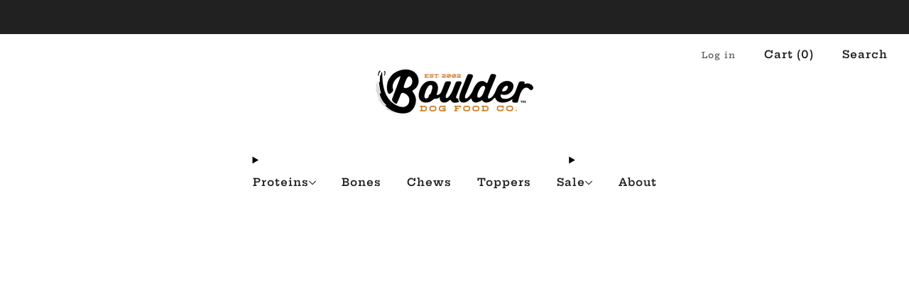

--- FILE ---
content_type: text/css
request_url: https://boulderdogfoodcompany.com/cdn/shop/t/10/assets/predictive-search.css?v=178364628060897716381750363817
body_size: 656
content:
predictive-search,.search__form-wrapper{display:inline;position:static}predictive-search .theme-spinner--small .theme-spinner__border{border-width:1px}.predictive-search{padding:30px 18px}.predictive-search.has-results .predictive-search__triggers{position:absolute;bottom:18px;left:0;width:100%;max-width:none}.predictive-search__list-item{break-inside:avoid-column}.predictive-search__list-item[aria-selected=true]>*,.predictive-search__list-item:hover>*{color:var(--color--text);background-color:var(--color--bg-dark)}.predictive-search__list-item[aria-selected=true] .predictive-search__item-heading{text-decoration:underline;text-underline-offset:.3rem}.predictive-search__list-item a:hover{opacity:1}.predictive-search__heading{color:var(--color--text);margin-bottom:3px;margin-left:.5rem;font-size:calc(var(--font--size-mega-menu) / var(--font--size-base) * 1rem)}.predictive-search__panels{display:grid;gap:30px;position:relative;width:100%;padding-bottom:72px}.predictive-search__triggers{padding:0 18px}@media (min-width: 47.9375em){.predictive-search__triggers{padding:0 30px}}.predictive-search__item{display:flex;padding:3px 6px;text-align:left;text-decoration:none;width:100%;border-radius:4px;font-size:.875rem}.predictive-search__item--media-fit .predictive-search__image{object-fit:contain}.predictive-search__item--media-crop .predictive-search__image{object-fit:cover}.predictive-search__item-content{grid-area:product-content;display:flex;flex-direction:column;justify-content:start;white-space:nowrap;overflow:hidden}.predictive-search__panel--products .predictive-search__item,.search__products .predictive-search__item{text-align:left;text-decoration:none;width:100%;display:grid;grid-template-columns:5rem 1fr;grid-column-gap:18px;grid-template-areas:"product-image product-content";padding:9px 6px}.predictive-search__panel--products .predictive-search__item.predictive-search__item--media-ratio-4\:3,.search__products .predictive-search__item.predictive-search__item--media-ratio-4\:3{grid-template-columns:5.5rem 1fr}.predictive-search__panel--products .predictive-search__item.predictive-search__item--media-ratio-16\:9,.search__products .predictive-search__item.predictive-search__item--media-ratio-16\:9{grid-template-columns:6rem 1fr}.predictive-search__panel--products .predictive-search__item.predictive-search__item--media-ratio-2\:3,.search__products .predictive-search__item.predictive-search__item--media-ratio-2\:3{grid-template-columns:4rem 1fr}.predictive-search__panel--products .predictive-search__item.predictive-search__item--media-ratio-3\:4,.search__products .predictive-search__item.predictive-search__item--media-ratio-3\:4{grid-template-columns:4.5rem 1fr}.predictive-search__panel--products .predictive-search__image,.search__products .predictive-search__image{grid-area:product-image}.predictive-search__panel--suggestions .predictive-search__item-heading,.predictive-search__panel--pages .predictive-search__item-heading,.predictive-search__results-list{margin-bottom:0}.predictive-search__results-list .predictive-search__item-heading{overflow:hidden;text-overflow:ellipsis}@media (min-width: 35em){.predictive-search__panels{display:grid;grid-template-columns:3fr 2fr;grid-template-rows:auto 1fr;column-gap:12px;grid-template-areas:"products suggestions" "products pages";max-width:1200px}.predictive-search__panels--has-suggestions:not(.predictive-search__panels--has-products),.predictive-search__panels--has-pages:not(.predictive-search__panels--has-products){grid-template-columns:1fr;grid-template-areas:"suggestions" "pages"}.predictive-search__panels--has-products:not(.predictive-search__panels--has-suggestions):not(.predictive-search__panels--has-pages){grid-template-columns:1fr;grid-template-areas:"products"}.predictive-search__panels--has-products.predictive-search__panels--has-pages:not(.predictive-search__panels--has-suggestions){grid-template-areas:"products pages"}.predictive-search__panel--products{max-width:900px;grid-area:products}.predictive-search__panel--products .predictive-search__results-list{column-gap:12px}.predictive-search__panel--suggestions{max-width:300px;grid-area:suggestions}.predictive-search__panel--pages{max-width:300px;grid-area:pages}.predictive-search__panel--products:after,.predictive-search__panel--suggestions:after,.predictive-search__panel--pages:after{content:"";display:block;width:100%;height:72px}.predictive-search__panels--has-pages.predictive-search__panels--has-suggestions .predictive-search__panel--suggestions:after{display:none}.predictive-search__panels--has-pages.predictive-search__panels--has-suggestions .predictive-search__panel--pages .predictive-search__heading{margin-top:0}.modal.modal--search .predictive-search__panels{padding-bottom:24px}}@media (min-width: 35em) and (min-width: 47.9375em){.modal.modal--search .predictive-search__panels{padding-bottom:0}}@media (min-width: 35em){.modal.modal--search .predictive-search__triggers{max-width:360px}}@media (min-width: 35em) and (min-width: 47.9375em){.modal.modal--search .predictive-search.has-results .predictive-search__triggers{max-width:360px}}.predictive-search__item-heading{color:var(--color--text);line-height:1.5}.predictive-search__item-price{color:var(--color--text);font-size:.9rem;margin:0;line-height:21px}.predictive-search__item-price .price__compare{position:relative;margin-left:3px;text-decoration:line-through;font-size:1em;color:rgba(var(--color--text),.5)}.predictive-search__item-query-result *:not(mark){font-weight:bolder}.predictive-search__item-query-result mark{color:rgba(var(--color--text),.75);background-color:transparent}.predictive-search__btn{display:block;border:0;margin:0 auto;transition:background-color .3s ease}.predictive-search__btn[aria-selected=true]{background-color:var(--color--brand-dark);text-decoration:underline;text-underline-offset:.3rem}.predictive-search__empty-heading{margin:24px 0 18px;font-family:var(--font--body);font-weight:var(--font--body-weight);font-style:var(--font--body-style);text-transform:none;font-size:1.25rem}@media (min-width: 35em){.predictive-search__empty-heading{text-align:left}}@media (min-width: 47.9375em){.predictive-search__empty-heading{text-align:left;margin:24px 0}}predictive-search[dropdown] .search-page__form{overflow:unset}predictive-search[dropdown] input[type=search]{transition:border-radius 0s}predictive-search[dropdown] .predictive-search__btn{width:100%}predictive-search[dropdown] .predictive-search{padding:30px 12px}predictive-search[dropdown] .predictive-search__panels{max-height:clamp(200px,40vh,440px);overflow:auto;overscroll-behavior:auto}predictive-search[dropdown] .predictive-search__triggers{padding:12px}predictive-search[dropdown] .has-results .predictive-search__triggers{bottom:0}predictive-search[dropdown] .search-form__loader{width:36px;height:54px;right:36px}predictive-search[dropdown] .search-form__loader .theme-spinner{width:18px;height:18px}predictive-search[dropdown][open=true] input[type=search]{border-bottom:0 none;border-bottom-right-radius:0;border-bottom-left-radius:0;transition:border-radius 0s}predictive-search[dropdown][open=true] predictive-search-results{position:absolute;width:100%;background-color:var(--color--bg);border-top-right-radius:0;border-top-left-radius:0;border:1px solid var(--color--text-lightest);border-top:0 none}predictive-search[dropdown][open=true]+.js-main-content>.js-results-container{position:relative;z-index:-1}
/*# sourceMappingURL=/cdn/shop/t/10/assets/predictive-search.css.map?v=178364628060897716381750363817 */


--- FILE ---
content_type: text/javascript
request_url: https://boulderdogfoodcompany.com/cdn/shop/t/10/assets/store-data.js?v=2454196743906052431765827211
body_size: -523
content:
export const CART_TYPE="modal",ANIMATION_LOAD=!0,ANIMATION_INTERVAL=.05,ANIMATION_INTERVAL_STYLE="fade_up";
//# sourceMappingURL=/cdn/shop/t/10/assets/store-data.js.map?v=2454196743906052431765827211


--- FILE ---
content_type: text/javascript
request_url: https://boulderdogfoodcompany.com/cdn/shop/t/10/assets/custom.js?v=101612360477050417211750363818
body_size: -647
content:
//# sourceMappingURL=/cdn/shop/t/10/assets/custom.js.map?v=101612360477050417211750363818


--- FILE ---
content_type: text/javascript
request_url: https://boulderdogfoodcompany.com/cdn/shop/t/10/assets/global.js?v=126595367198272446441750363818
body_size: -195
content:
/*! Copyright (c) Safe As Milk. All rights reserved. */function tabClick(e){e.keyCode===9&&(document.body.classList.add("js-using-tab"),window.removeEventListener("keydown",tabClick))}window.addEventListener("keydown",tabClick),window.theme??={},window.theme.wrapRteTables=(rootElement=document)=>{const wrapTable=(el,wrapper)=>{el.parentNode.insertBefore(wrapper,el),wrapper.appendChild(el)};rootElement.querySelectorAll(".rte table").forEach(table=>{if(table.closest(".js-theme-utility-rte-table-wrap"))return;const tableWrapper=document.createElement("div");tableWrapper.classList.add("js-theme-utility-rte-table-wrap"),tableWrapper.setAttribute("style","overflow:auto;-webkit-overflow-scrolling:touch"),wrapTable(table,tableWrapper)})},window.theme.wrapRteTables();const scrollEndSupported=typeof window>"u"?!0:"onscrollend"in window;scrollEndSupported||import("scrollyfills");
//# sourceMappingURL=/cdn/shop/t/10/assets/global.js.map?v=126595367198272446441750363818


--- FILE ---
content_type: text/javascript
request_url: https://boulderdogfoodcompany.com/cdn/shop/t/10/assets/search-modal.js?v=153126096958304962641750363817
body_size: -344
content:
/*! Copyright (c) Safe As Milk. All rights reserved. */import ModalDialog from"modal-dialog";class SearchModal extends ModalDialog{#boundCloseSearchModal;constructor(){super(),this.#boundCloseSearchModal=this.#onCloseSearchModal.bind(this)}connectedCallback(){super.connectedCallback(),this.predictiveSearch=this.querySelector("predictive-search"),this.on("on:modal:closed",this.#boundCloseSearchModal)}disconnectedCallback(){super.disconnectedCallback(),this.off("on:modal:closed",this.#boundCloseSearchModal)}#onCloseSearchModal(){if(this.predictiveSearch){this.predictiveSearch.close();const input=this.predictiveSearch.querySelector(".js-search-input");input&&(input.value="")}}}customElements.define("search-modal",SearchModal);
//# sourceMappingURL=/cdn/shop/t/10/assets/search-modal.js.map?v=153126096958304962641750363817


--- FILE ---
content_type: text/javascript
request_url: https://boulderdogfoodcompany.com/cdn/shop/t/10/assets/back-to-top-button.js?v=22425800111144963571750363818
body_size: -361
content:
/*! Copyright (c) Safe As Milk. All rights reserved. */class BackToTopButton extends HTMLElement{constructor(){super(),this.toggleVisibility=this.toggleVisibility.bind(this),this.scrollToTop=this.scrollToTop.bind(this)}connectedCallback(){window.addEventListener("scroll",this.toggleVisibility),window.addEventListener("resize",this.toggleVisibility),window.addEventListener("touchmove",this.toggleVisibility),this.addEventListener("click",this.scrollToTop),this.toggleVisibility()}disconnectedCallback(){window.removeEventListener("scroll",this.toggleVisibility),window.removeEventListener("resize",this.toggleVisibility),window.removeEventListener("touchmove",this.toggleVisibility),this.removeEventListener("click",this.scrollToTop)}toggleVisibility(){const{scrollY}=window,{innerHeight}=window;scrollY>innerHeight?(this.classList.add("visible"),this.classList.remove("hidden")):(this.classList.remove("visible"),this.classList.add("hidden"))}scrollToTop(){window.scrollTo({top:0,behavior:window.matchMedia("(prefers-reduced-motion: reduce)").matches?"instant":"smooth"}),this.dispatchEvent(new CustomEvent("on:back-to-top-button:clicked"))}}customElements.define("back-to-top-button",BackToTopButton);
//# sourceMappingURL=/cdn/shop/t/10/assets/back-to-top-button.js.map?v=22425800111144963571750363818


--- FILE ---
content_type: text/javascript
request_url: https://boulderdogfoodcompany.com/cdn/shop/t/10/assets/product-card-spinner.js?v=25774890984037457101750363818
body_size: -149
content:
/*! Copyright (c) Safe As Milk. All rights reserved. */class ProductCardSpinner extends HTMLElement{#boundHandleImageLoad;#observer;constructor(){super(),this.loadingClass="loading",this.#observer=null,this.#boundHandleImageLoad=this.#handleImageLoad.bind(this)}connectedCallback(){this.#init()}disconnectedCallback(){this.#observer&&this.#observer.disconnect()}#init(){const image=this.nextElementSibling;!image||image.tagName!=="IMG"||(this.#observer||(this.#observer=new MutationObserver(this.#boundHandleImageLoad)),this.#observer.observe(image,{attributeFilter:["src"],attributeOldValue:!0,subtree:!1}))}#handleImageLoad(mutationList){mutationList.forEach(mutation=>{if(mutation.type==="attributes"&&mutation.attributeName==="src"){const oldUrlStr=mutation.oldValue.split("//cdn.shopify.com/").pop(),newUrlStr=mutation.target.src.split("//cdn.shopify.com/").pop();if(oldUrlStr!==newUrlStr){const currImage=mutation.target;currImage.classList.contains(this.loadingClass)||(currImage.classList.add(this.loadingClass),this.classList.add(this.loadingClass)),currImage.onload=()=>{currImage.classList.remove(this.loadingClass),this.classList.remove(this.loadingClass)}}}})}}customElements.define("product-card-spinner",ProductCardSpinner);
//# sourceMappingURL=/cdn/shop/t/10/assets/product-card-spinner.js.map?v=25774890984037457101750363818


--- FILE ---
content_type: text/javascript
request_url: https://boulderdogfoodcompany.com/cdn/shop/t/10/assets/store-data.js?v=2454196743906052431765827211
body_size: -520
content:
export const CART_TYPE="modal",ANIMATION_LOAD=!0,ANIMATION_INTERVAL=.05,ANIMATION_INTERVAL_STYLE="fade_up";
//# sourceMappingURL=/cdn/shop/t/10/assets/store-data.js.map?v=2454196743906052431765827211
